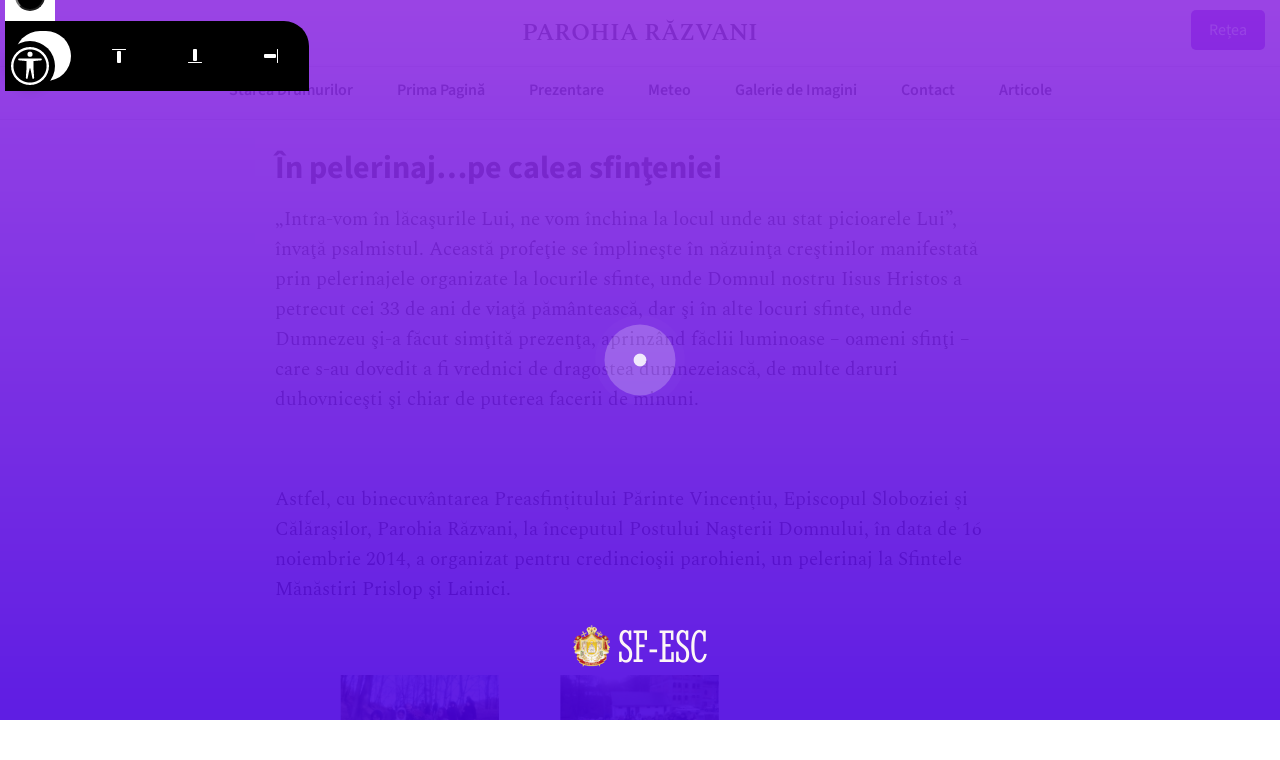

--- FILE ---
content_type: text/html; charset=UTF-8
request_url: https://parohiarazvani.ro/2014/11/28/31-in-pelerinaj-8230-pe-calea-sfinteniei/
body_size: 3169
content:
<!DOCTYPE html>
<html>
    <head>
    	<meta http-equiv="content-type" content="text/html; charset=UTF-8">
    	<meta name="viewport" content="width=device-width,initial-scale=1"/>
        <title></title>
        <link rel="stylesheet" href="https://parohiarazvani.ro/templates/parohii/assets/styles.css?1768963174"/>
        <link rel="stylesheet" href="https://parohiarazvani.ro/templates/parohii/assets/animations/styles.css?1768963174"/>
        <link rel="stylesheet" href="https://parohiarazvani.ro/templates/parohii/assets/fonts/fonts.css"/>
        <script src="https://parohiarazvani.ro/templates/parohii/assets/jquery.min.js"></script>
        <script src="/scripturi/accessibility/accessibility-menu.min.js"></script>
    </head>
    <body>
        
        <div id="preloader">
    <div class="loader">
        <svg width="24" height="24" viewBox="0 0 24 24" xmlns="http://www.w3.org/2000/svg"><style>.spinner_VpEe{animation:spinner_vXu6 1.2s cubic-bezier(0.52,.6,.25,.99) infinite}.spinner_eahp{animation-delay:.4s}.spinner_f7Y2{animation-delay:.8s}@keyframes spinner_vXu6{0%{r:0;opacity:1}100%{r:11px;opacity:0}}</style><circle class="spinner_VpEe" cx="12" cy="12" r="0"/><circle class="spinner_VpEe spinner_eahp" cx="12" cy="12" r="0"/><circle class="spinner_VpEe spinner_f7Y2" cx="12" cy="12" r="0"/></svg>    </div>
    <div class="logo">
        <img src="https://parohiarazvani.ro/templates/parohii/assets/images/logo-esc.png"/>
    </div>
</div>
<style>
#preloader {
    position: fixed;
    top: 0;
    left: 0;
    width: 100%;
    height: 100%;
    background-image: linear-gradient(to bottom, #8e2de2, #4a00e0);
    background-color: #8e2de2 !important;
    z-index: 1000;
}
#preloader .loader {
    position: absolute;
    top: 50%;
    left: 50%;
    transform: translate(-50%, -50%);
    width: 100px;
    height: 100px;
}
#preloader .loader svg {
    width: 100px;
    height: 100px;
    fill: #fff;
}
#preloader .logo {
    position: absolute;
    bottom: 40px;
    left: 50%;
    width: 170px;
    transform: translateX(-50%);
}
</style>
<script type="text/JavaScript">
function showPreloader() {
    $("#preloader").fadeIn(500);
}
function hidePreloader() {
    setTimeout(function() {
        $("#preloader").fadeOut(500);
    }, 1000);
}
$(window).on('partial', function() {
    setTimeout(hidePreloader, 1000);
});
</script>
        <header>
            <div class="container">
                <div class="title">
                    Parohia Răzvani                </div>
                <a href="https://sf-esc.ro/" target="_blank">Rețea</a>
            </div>
        </header>
        
                
        <nav class="circle">
            <ul>
                <li><a href="https://parohiarazvani.ro/starea-drumurilor/">Starea Drumurilor</a></li><li><a href="https://parohiarazvani.ro/">Prima Pagină</a></li><li><a href="https://parohiarazvani.ro/prezentare/">Prezentare</a></li><li><a href="https://parohiarazvani.ro/meteo/">Meteo</a></li><li><a href="https://parohiarazvani.ro/galerie-de-imagini/">Galerie de Imagini</a></li><li><a href="https://parohiarazvani.ro/contact/">Contact</a></li><li><a href="https://parohiarazvani.ro/articole/">Articole</a></li>            </ul>
        </nav>
    
        <div id="dynamic">
        <!-- CONTENT START --><article class="page-container"><h1 class="page-title">În pelerinaj&#8230;pe calea sfinţeniei</h1><section class="page-content"><p>„Intra-vom în lăcaşurile Lui, ne vom închina la locul unde au stat picioarele Lui”, învaţă psalmistul. Această profeţie se împlineşte în năzuinţa creştinilor manifestată prin pelerinajele organizate la locurile sfinte, unde Domnul nostru Iisus Hristos a petrecut cei 33 de ani de viaţă pământească, dar şi în alte locuri sfinte, unde Dumnezeu şi-a făcut simţită prezenţa, aprinzând făclii luminoase – oameni sfinţi – care s-au dovedit a fi vrednici de dragostea dumnezeiască, de multe daruri duhovniceşti şi chiar de puterea facerii de minuni.</p><p>&nbsp;</p><p>Astfel, cu binecuvântarea Preasfințitului Părinte Vincențiu, Episcopul Sloboziei și Călărașilor, Parohia Răzvani, la începutul Postului Naşterii Domnului, în data de 16 noiembrie 2014, a organizat pentru credincioşii parohieni, un pelerinaj la Sfintele Mănăstiri Prislop şi Lainici.</p><p>&nbsp;</p><p><figure><img src="/files/parohiarazvani/arhiva/imagine-157.png"/></figure></p></section></article>        <!-- CONTENT STOP -->
        </div>
        <audio id="audioplayer" src="https://parohiarazvani.ro/templates/parohii/assets/audio/bg-1.mp3" loop></audio>
        <audio id="audiohoverplayer" src="https://parohiarazvani.ro/templates/parohii/assets/audio/hover-35.mp3"></audio>
<script>

/*/
 * AUTOPLAY
/*/
var autoplay = false;
$(document).click(function() {
    if(!autoplay) {
        $("#audioplayer")[0].play();
        autoplay = true;
    }
});

function audiohover() {
    $("a, .butonintra").hover(function() {
        $("#audiohoverplayer")[0].currentTime = 0;
        $("#audiohoverplayer")[0].play();
    });
}
audiohover();

/*/
 * NAVIGARE PAGINI AJAX
/*/

const partialEvent = new CustomEvent('partial');

function goto(url, pushHistory = true) {
    if(url.startsWith("/") || url.startsWith("?")) {
        if(url == "?") {
            url = "/";
        }
        if(url.startsWith("?")) {
            url = "/" + url;
        }
        goto(window.location.protocol + "//" + window.location.host + url);
        return;
    }
    window.scrollTo(0, 0);
    if(pushHistory == true) {
        if(url == "") {
            url = "https://parohiarazvani.ro";
        }
        url = url.trim();
        history.pushState({ path: url }, '', url);
    }
    showPreloader();
    file_get_contents(url, function(url, content) {
        if(content.content == "error") {
            content.content = 'Eroare de conexiune...';
            content.title   = "Fara internet...";
        } else if(content.title == "redirect") {
            goto(content.content, false);
            return;
        }
        document.title = content.title;
        document.getElementById("dynamic").innerHTML = content.content;
        setTimeout(function() {
            window.dispatchEvent(partialEvent);
        }, 10);
        hidePreloader();
        audiohover();
    });
}

$(window).on('load', function() {
    window.dispatchEvent(partialEvent);
});

function file_get_contents(url, fn) {
    var xhttp = new XMLHttpRequest();
    xhttp.onreadystatechange = function() {
        if(this.readyState == 4 && this.status == 200) {
            fn(url, JSON.parse(this.responseText));
        } else if(this.readyState == 4) {
            fn(url, {"content":"error"});
        }
    };
    xhttp.open("POST", url, true);
    xhttp.setRequestHeader('Content-type', 'application/x-www-form-urlencoded');
    xhttp.send("ajax=true");
}

window.onpopstate = function(ev) {
    if(location.href == "https://parohiarazvani.ro") {
        goto("", false);
    } else {
        goto(location.href, null, false);
    }
};

window.onclick = function(ev) {
    var target = 'undefined';
    if(ev.target.tagName && ev.target.tagName.toLowerCase() === 'a') {
        var href = ev.target.getAttribute("href");
        target = ev.target.getAttribute("target");
    } else if(ev.target.parentElement && ev.target.parentElement.tagName && ev.target.parentElement.tagName.toLowerCase() === 'a') {
        var href = ev.target.parentElement.getAttribute("href");
        target = ev.target.parentElement.getAttribute("target");
    }
    if(target != "_blank" && target != 'undefined') {
        goto(href);
        ev.preventDefault();
        return false;
    }
};


/*/
 * ANIMATII
/*/

function randomIntro(divIds, divIdsSpecific) {
    const introClasses = [
        'fade-in',
        'slide-in-from-top',
        'slide-in-from-bottom',
        'slide-in-from-left',
        'slide-in-from-right',
        'zoom-in',
        'rotate-in',
        'bounce-in',
        'flip-in',
        'rotate-in-3d',
        'scale-up',
        'shake',
        'wobble'
    ];
    const introClassesSpecific = [
        'fade-in',
        'slide-in-from-top',
        'slide-in-from-bottom',
        'slide-in-from-left',
        'slide-in-from-right',
        'zoom-in',
        'flip-in',
        'scale-up',
    ];
    divIds.forEach((id) => {
        const div = document.querySelector('.' + id);
        if (div) {
            const randomClass = introClasses[Math.floor(Math.random() * introClasses.length)];
            const delay = Math.random();
            div.style.setProperty('--delay', delay);
            div.classList.add(randomClass);
        }
    });
    divIdsSpecific.forEach((id) => {
        const div = document.querySelector('.' + id);
        if (div) {
            const randomClass = introClassesSpecific[Math.floor(Math.random() * introClassesSpecific.length)];
            const delay = Math.random();
            div.style.setProperty('--delay', delay);
            div.classList.add(randomClass);
        }
    });
}

</script>
    </body>
</html>